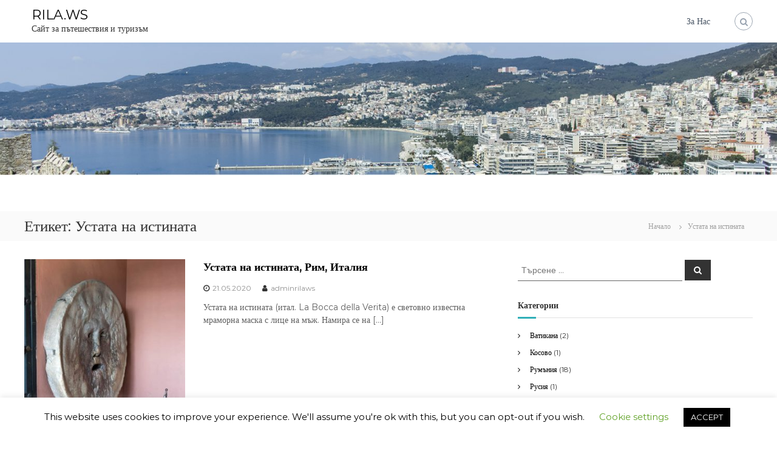

--- FILE ---
content_type: text/html; charset=UTF-8
request_url: https://rila.ws/tag/%D1%83%D1%81%D1%82%D0%B0%D1%82%D0%B0-%D0%BD%D0%B0-%D0%B8%D1%81%D1%82%D0%B8%D0%BD%D0%B0%D1%82%D0%B0/
body_size: 13940
content:
<!DOCTYPE html>
<html lang="bg-BG" xmlns:fb="https://www.facebook.com/2008/fbml" xmlns:addthis="https://www.addthis.com/help/api-spec" >
<head>
<meta charset="UTF-8">
<meta name="viewport" content="width=device-width, initial-scale=1">
<link rel="profile" href="https://gmpg.org/xfn/11">

<meta name='robots' content='index, follow, max-image-preview:large, max-snippet:-1, max-video-preview:-1' />

	<!-- This site is optimized with the Yoast SEO plugin v19.1 - https://yoast.com/wordpress/plugins/seo/ -->
	<title>Устата на истината Архиви - RILA.WS</title>
	<link rel="canonical" href="https://rila.ws/tag/устата-на-истината/" />
	<meta property="og:locale" content="bg_BG" />
	<meta property="og:type" content="article" />
	<meta property="og:title" content="Устата на истината Архиви - RILA.WS" />
	<meta property="og:url" content="https://rila.ws/tag/устата-на-истината/" />
	<meta property="og:site_name" content="RILA.WS" />
	<meta name="twitter:card" content="summary_large_image" />
	<script type="application/ld+json" class="yoast-schema-graph">{"@context":"https://schema.org","@graph":[{"@type":"WebSite","@id":"https://rila.ws/#website","url":"https://rila.ws/","name":"RILA.WS","description":"Сайт за пътешествия и туризъм","potentialAction":[{"@type":"SearchAction","target":{"@type":"EntryPoint","urlTemplate":"https://rila.ws/?s={search_term_string}"},"query-input":"required name=search_term_string"}],"inLanguage":"bg-BG"},{"@type":"CollectionPage","@id":"https://rila.ws/tag/%d1%83%d1%81%d1%82%d0%b0%d1%82%d0%b0-%d0%bd%d0%b0-%d0%b8%d1%81%d1%82%d0%b8%d0%bd%d0%b0%d1%82%d0%b0/#webpage","url":"https://rila.ws/tag/%d1%83%d1%81%d1%82%d0%b0%d1%82%d0%b0-%d0%bd%d0%b0-%d0%b8%d1%81%d1%82%d0%b8%d0%bd%d0%b0%d1%82%d0%b0/","name":"Устата на истината Архиви - RILA.WS","isPartOf":{"@id":"https://rila.ws/#website"},"breadcrumb":{"@id":"https://rila.ws/tag/%d1%83%d1%81%d1%82%d0%b0%d1%82%d0%b0-%d0%bd%d0%b0-%d0%b8%d1%81%d1%82%d0%b8%d0%bd%d0%b0%d1%82%d0%b0/#breadcrumb"},"inLanguage":"bg-BG","potentialAction":[{"@type":"ReadAction","target":["https://rila.ws/tag/%d1%83%d1%81%d1%82%d0%b0%d1%82%d0%b0-%d0%bd%d0%b0-%d0%b8%d1%81%d1%82%d0%b8%d0%bd%d0%b0%d1%82%d0%b0/"]}]},{"@type":"BreadcrumbList","@id":"https://rila.ws/tag/%d1%83%d1%81%d1%82%d0%b0%d1%82%d0%b0-%d0%bd%d0%b0-%d0%b8%d1%81%d1%82%d0%b8%d0%bd%d0%b0%d1%82%d0%b0/#breadcrumb","itemListElement":[{"@type":"ListItem","position":1,"name":"Начало","item":"https://rila.ws/"},{"@type":"ListItem","position":2,"name":"Устата на истината"}]}]}</script>
	<!-- / Yoast SEO plugin. -->


<link rel='dns-prefetch' href='//s7.addthis.com' />
<link rel='dns-prefetch' href='//www.googletagmanager.com' />
<link rel='dns-prefetch' href='//s.w.org' />
<link rel='dns-prefetch' href='//pagead2.googlesyndication.com' />
<link href='https://fonts.gstatic.com' crossorigin rel='preconnect' />
<link rel="alternate" type="application/rss+xml" title="RILA.WS &raquo; Поток" href="https://rila.ws/feed/" />
<link rel="alternate" type="application/rss+xml" title="RILA.WS &raquo; поток за етикета Устата на истината " href="https://rila.ws/tag/%d1%83%d1%81%d1%82%d0%b0%d1%82%d0%b0-%d0%bd%d0%b0-%d0%b8%d1%81%d1%82%d0%b8%d0%bd%d0%b0%d1%82%d0%b0/feed/" />
<script type="text/javascript">
window._wpemojiSettings = {"baseUrl":"https:\/\/s.w.org\/images\/core\/emoji\/14.0.0\/72x72\/","ext":".png","svgUrl":"https:\/\/s.w.org\/images\/core\/emoji\/14.0.0\/svg\/","svgExt":".svg","source":{"concatemoji":"https:\/\/rila.ws\/wp-includes\/js\/wp-emoji-release.min.js?ver=6.0.11"}};
/*! This file is auto-generated */
!function(e,a,t){var n,r,o,i=a.createElement("canvas"),p=i.getContext&&i.getContext("2d");function s(e,t){var a=String.fromCharCode,e=(p.clearRect(0,0,i.width,i.height),p.fillText(a.apply(this,e),0,0),i.toDataURL());return p.clearRect(0,0,i.width,i.height),p.fillText(a.apply(this,t),0,0),e===i.toDataURL()}function c(e){var t=a.createElement("script");t.src=e,t.defer=t.type="text/javascript",a.getElementsByTagName("head")[0].appendChild(t)}for(o=Array("flag","emoji"),t.supports={everything:!0,everythingExceptFlag:!0},r=0;r<o.length;r++)t.supports[o[r]]=function(e){if(!p||!p.fillText)return!1;switch(p.textBaseline="top",p.font="600 32px Arial",e){case"flag":return s([127987,65039,8205,9895,65039],[127987,65039,8203,9895,65039])?!1:!s([55356,56826,55356,56819],[55356,56826,8203,55356,56819])&&!s([55356,57332,56128,56423,56128,56418,56128,56421,56128,56430,56128,56423,56128,56447],[55356,57332,8203,56128,56423,8203,56128,56418,8203,56128,56421,8203,56128,56430,8203,56128,56423,8203,56128,56447]);case"emoji":return!s([129777,127995,8205,129778,127999],[129777,127995,8203,129778,127999])}return!1}(o[r]),t.supports.everything=t.supports.everything&&t.supports[o[r]],"flag"!==o[r]&&(t.supports.everythingExceptFlag=t.supports.everythingExceptFlag&&t.supports[o[r]]);t.supports.everythingExceptFlag=t.supports.everythingExceptFlag&&!t.supports.flag,t.DOMReady=!1,t.readyCallback=function(){t.DOMReady=!0},t.supports.everything||(n=function(){t.readyCallback()},a.addEventListener?(a.addEventListener("DOMContentLoaded",n,!1),e.addEventListener("load",n,!1)):(e.attachEvent("onload",n),a.attachEvent("onreadystatechange",function(){"complete"===a.readyState&&t.readyCallback()})),(e=t.source||{}).concatemoji?c(e.concatemoji):e.wpemoji&&e.twemoji&&(c(e.twemoji),c(e.wpemoji)))}(window,document,window._wpemojiSettings);
</script>
<style type="text/css">
img.wp-smiley,
img.emoji {
	display: inline !important;
	border: none !important;
	box-shadow: none !important;
	height: 1em !important;
	width: 1em !important;
	margin: 0 0.07em !important;
	vertical-align: -0.1em !important;
	background: none !important;
	padding: 0 !important;
}
</style>
	<link rel='stylesheet' id='wp-block-library-css'  href='https://rila.ws/wp-includes/css/dist/block-library/style.min.css?ver=6.0.11' type='text/css' media='all' />
<style id='wp-block-library-theme-inline-css' type='text/css'>
.wp-block-audio figcaption{color:#555;font-size:13px;text-align:center}.is-dark-theme .wp-block-audio figcaption{color:hsla(0,0%,100%,.65)}.wp-block-code{border:1px solid #ccc;border-radius:4px;font-family:Menlo,Consolas,monaco,monospace;padding:.8em 1em}.wp-block-embed figcaption{color:#555;font-size:13px;text-align:center}.is-dark-theme .wp-block-embed figcaption{color:hsla(0,0%,100%,.65)}.blocks-gallery-caption{color:#555;font-size:13px;text-align:center}.is-dark-theme .blocks-gallery-caption{color:hsla(0,0%,100%,.65)}.wp-block-image figcaption{color:#555;font-size:13px;text-align:center}.is-dark-theme .wp-block-image figcaption{color:hsla(0,0%,100%,.65)}.wp-block-pullquote{border-top:4px solid;border-bottom:4px solid;margin-bottom:1.75em;color:currentColor}.wp-block-pullquote__citation,.wp-block-pullquote cite,.wp-block-pullquote footer{color:currentColor;text-transform:uppercase;font-size:.8125em;font-style:normal}.wp-block-quote{border-left:.25em solid;margin:0 0 1.75em;padding-left:1em}.wp-block-quote cite,.wp-block-quote footer{color:currentColor;font-size:.8125em;position:relative;font-style:normal}.wp-block-quote.has-text-align-right{border-left:none;border-right:.25em solid;padding-left:0;padding-right:1em}.wp-block-quote.has-text-align-center{border:none;padding-left:0}.wp-block-quote.is-large,.wp-block-quote.is-style-large,.wp-block-quote.is-style-plain{border:none}.wp-block-search .wp-block-search__label{font-weight:700}:where(.wp-block-group.has-background){padding:1.25em 2.375em}.wp-block-separator.has-css-opacity{opacity:.4}.wp-block-separator{border:none;border-bottom:2px solid;margin-left:auto;margin-right:auto}.wp-block-separator.has-alpha-channel-opacity{opacity:1}.wp-block-separator:not(.is-style-wide):not(.is-style-dots){width:100px}.wp-block-separator.has-background:not(.is-style-dots){border-bottom:none;height:1px}.wp-block-separator.has-background:not(.is-style-wide):not(.is-style-dots){height:2px}.wp-block-table thead{border-bottom:3px solid}.wp-block-table tfoot{border-top:3px solid}.wp-block-table td,.wp-block-table th{padding:.5em;border:1px solid;word-break:normal}.wp-block-table figcaption{color:#555;font-size:13px;text-align:center}.is-dark-theme .wp-block-table figcaption{color:hsla(0,0%,100%,.65)}.wp-block-video figcaption{color:#555;font-size:13px;text-align:center}.is-dark-theme .wp-block-video figcaption{color:hsla(0,0%,100%,.65)}.wp-block-template-part.has-background{padding:1.25em 2.375em;margin-top:0;margin-bottom:0}
</style>
<style id='global-styles-inline-css' type='text/css'>
body{--wp--preset--color--black: #000000;--wp--preset--color--cyan-bluish-gray: #abb8c3;--wp--preset--color--white: #ffffff;--wp--preset--color--pale-pink: #f78da7;--wp--preset--color--vivid-red: #cf2e2e;--wp--preset--color--luminous-vivid-orange: #ff6900;--wp--preset--color--luminous-vivid-amber: #fcb900;--wp--preset--color--light-green-cyan: #7bdcb5;--wp--preset--color--vivid-green-cyan: #00d084;--wp--preset--color--pale-cyan-blue: #8ed1fc;--wp--preset--color--vivid-cyan-blue: #0693e3;--wp--preset--color--vivid-purple: #9b51e0;--wp--preset--gradient--vivid-cyan-blue-to-vivid-purple: linear-gradient(135deg,rgba(6,147,227,1) 0%,rgb(155,81,224) 100%);--wp--preset--gradient--light-green-cyan-to-vivid-green-cyan: linear-gradient(135deg,rgb(122,220,180) 0%,rgb(0,208,130) 100%);--wp--preset--gradient--luminous-vivid-amber-to-luminous-vivid-orange: linear-gradient(135deg,rgba(252,185,0,1) 0%,rgba(255,105,0,1) 100%);--wp--preset--gradient--luminous-vivid-orange-to-vivid-red: linear-gradient(135deg,rgba(255,105,0,1) 0%,rgb(207,46,46) 100%);--wp--preset--gradient--very-light-gray-to-cyan-bluish-gray: linear-gradient(135deg,rgb(238,238,238) 0%,rgb(169,184,195) 100%);--wp--preset--gradient--cool-to-warm-spectrum: linear-gradient(135deg,rgb(74,234,220) 0%,rgb(151,120,209) 20%,rgb(207,42,186) 40%,rgb(238,44,130) 60%,rgb(251,105,98) 80%,rgb(254,248,76) 100%);--wp--preset--gradient--blush-light-purple: linear-gradient(135deg,rgb(255,206,236) 0%,rgb(152,150,240) 100%);--wp--preset--gradient--blush-bordeaux: linear-gradient(135deg,rgb(254,205,165) 0%,rgb(254,45,45) 50%,rgb(107,0,62) 100%);--wp--preset--gradient--luminous-dusk: linear-gradient(135deg,rgb(255,203,112) 0%,rgb(199,81,192) 50%,rgb(65,88,208) 100%);--wp--preset--gradient--pale-ocean: linear-gradient(135deg,rgb(255,245,203) 0%,rgb(182,227,212) 50%,rgb(51,167,181) 100%);--wp--preset--gradient--electric-grass: linear-gradient(135deg,rgb(202,248,128) 0%,rgb(113,206,126) 100%);--wp--preset--gradient--midnight: linear-gradient(135deg,rgb(2,3,129) 0%,rgb(40,116,252) 100%);--wp--preset--duotone--dark-grayscale: url('#wp-duotone-dark-grayscale');--wp--preset--duotone--grayscale: url('#wp-duotone-grayscale');--wp--preset--duotone--purple-yellow: url('#wp-duotone-purple-yellow');--wp--preset--duotone--blue-red: url('#wp-duotone-blue-red');--wp--preset--duotone--midnight: url('#wp-duotone-midnight');--wp--preset--duotone--magenta-yellow: url('#wp-duotone-magenta-yellow');--wp--preset--duotone--purple-green: url('#wp-duotone-purple-green');--wp--preset--duotone--blue-orange: url('#wp-duotone-blue-orange');--wp--preset--font-size--small: 13px;--wp--preset--font-size--medium: 20px;--wp--preset--font-size--large: 36px;--wp--preset--font-size--x-large: 42px;}.has-black-color{color: var(--wp--preset--color--black) !important;}.has-cyan-bluish-gray-color{color: var(--wp--preset--color--cyan-bluish-gray) !important;}.has-white-color{color: var(--wp--preset--color--white) !important;}.has-pale-pink-color{color: var(--wp--preset--color--pale-pink) !important;}.has-vivid-red-color{color: var(--wp--preset--color--vivid-red) !important;}.has-luminous-vivid-orange-color{color: var(--wp--preset--color--luminous-vivid-orange) !important;}.has-luminous-vivid-amber-color{color: var(--wp--preset--color--luminous-vivid-amber) !important;}.has-light-green-cyan-color{color: var(--wp--preset--color--light-green-cyan) !important;}.has-vivid-green-cyan-color{color: var(--wp--preset--color--vivid-green-cyan) !important;}.has-pale-cyan-blue-color{color: var(--wp--preset--color--pale-cyan-blue) !important;}.has-vivid-cyan-blue-color{color: var(--wp--preset--color--vivid-cyan-blue) !important;}.has-vivid-purple-color{color: var(--wp--preset--color--vivid-purple) !important;}.has-black-background-color{background-color: var(--wp--preset--color--black) !important;}.has-cyan-bluish-gray-background-color{background-color: var(--wp--preset--color--cyan-bluish-gray) !important;}.has-white-background-color{background-color: var(--wp--preset--color--white) !important;}.has-pale-pink-background-color{background-color: var(--wp--preset--color--pale-pink) !important;}.has-vivid-red-background-color{background-color: var(--wp--preset--color--vivid-red) !important;}.has-luminous-vivid-orange-background-color{background-color: var(--wp--preset--color--luminous-vivid-orange) !important;}.has-luminous-vivid-amber-background-color{background-color: var(--wp--preset--color--luminous-vivid-amber) !important;}.has-light-green-cyan-background-color{background-color: var(--wp--preset--color--light-green-cyan) !important;}.has-vivid-green-cyan-background-color{background-color: var(--wp--preset--color--vivid-green-cyan) !important;}.has-pale-cyan-blue-background-color{background-color: var(--wp--preset--color--pale-cyan-blue) !important;}.has-vivid-cyan-blue-background-color{background-color: var(--wp--preset--color--vivid-cyan-blue) !important;}.has-vivid-purple-background-color{background-color: var(--wp--preset--color--vivid-purple) !important;}.has-black-border-color{border-color: var(--wp--preset--color--black) !important;}.has-cyan-bluish-gray-border-color{border-color: var(--wp--preset--color--cyan-bluish-gray) !important;}.has-white-border-color{border-color: var(--wp--preset--color--white) !important;}.has-pale-pink-border-color{border-color: var(--wp--preset--color--pale-pink) !important;}.has-vivid-red-border-color{border-color: var(--wp--preset--color--vivid-red) !important;}.has-luminous-vivid-orange-border-color{border-color: var(--wp--preset--color--luminous-vivid-orange) !important;}.has-luminous-vivid-amber-border-color{border-color: var(--wp--preset--color--luminous-vivid-amber) !important;}.has-light-green-cyan-border-color{border-color: var(--wp--preset--color--light-green-cyan) !important;}.has-vivid-green-cyan-border-color{border-color: var(--wp--preset--color--vivid-green-cyan) !important;}.has-pale-cyan-blue-border-color{border-color: var(--wp--preset--color--pale-cyan-blue) !important;}.has-vivid-cyan-blue-border-color{border-color: var(--wp--preset--color--vivid-cyan-blue) !important;}.has-vivid-purple-border-color{border-color: var(--wp--preset--color--vivid-purple) !important;}.has-vivid-cyan-blue-to-vivid-purple-gradient-background{background: var(--wp--preset--gradient--vivid-cyan-blue-to-vivid-purple) !important;}.has-light-green-cyan-to-vivid-green-cyan-gradient-background{background: var(--wp--preset--gradient--light-green-cyan-to-vivid-green-cyan) !important;}.has-luminous-vivid-amber-to-luminous-vivid-orange-gradient-background{background: var(--wp--preset--gradient--luminous-vivid-amber-to-luminous-vivid-orange) !important;}.has-luminous-vivid-orange-to-vivid-red-gradient-background{background: var(--wp--preset--gradient--luminous-vivid-orange-to-vivid-red) !important;}.has-very-light-gray-to-cyan-bluish-gray-gradient-background{background: var(--wp--preset--gradient--very-light-gray-to-cyan-bluish-gray) !important;}.has-cool-to-warm-spectrum-gradient-background{background: var(--wp--preset--gradient--cool-to-warm-spectrum) !important;}.has-blush-light-purple-gradient-background{background: var(--wp--preset--gradient--blush-light-purple) !important;}.has-blush-bordeaux-gradient-background{background: var(--wp--preset--gradient--blush-bordeaux) !important;}.has-luminous-dusk-gradient-background{background: var(--wp--preset--gradient--luminous-dusk) !important;}.has-pale-ocean-gradient-background{background: var(--wp--preset--gradient--pale-ocean) !important;}.has-electric-grass-gradient-background{background: var(--wp--preset--gradient--electric-grass) !important;}.has-midnight-gradient-background{background: var(--wp--preset--gradient--midnight) !important;}.has-small-font-size{font-size: var(--wp--preset--font-size--small) !important;}.has-medium-font-size{font-size: var(--wp--preset--font-size--medium) !important;}.has-large-font-size{font-size: var(--wp--preset--font-size--large) !important;}.has-x-large-font-size{font-size: var(--wp--preset--font-size--x-large) !important;}
</style>
<link rel='stylesheet' id='cookie-law-info-css'  href='https://rila.ws/wp-content/plugins/cookie-law-info/public/css/cookie-law-info-public.css?ver=2.1.2' type='text/css' media='all' />
<link rel='stylesheet' id='cookie-law-info-gdpr-css'  href='https://rila.ws/wp-content/plugins/cookie-law-info/public/css/cookie-law-info-gdpr.css?ver=2.1.2' type='text/css' media='all' />
<link rel='stylesheet' id='easy-panorama-css'  href='https://rila.ws/wp-content/plugins/easy-panorama/public/css/paver.min.css?ver=1.1.4' type='text/css' media='all' />
<link rel='stylesheet' id='thumbs_rating_styles-css'  href='https://rila.ws/wp-content/plugins/link-library/upvote-downvote/css/style.css?ver=1.0.0' type='text/css' media='all' />
<link rel='stylesheet' id='wpm-main-css'  href='//rila.ws/wp-content/plugins/wp-multilang/assets/styles/main.min.css?ver=2.4.1' type='text/css' media='all' />
<link rel='stylesheet' id='font-awesome-css'  href='https://rila.ws/wp-content/themes/flash/css/font-awesome.min.css?ver=6.0.11' type='text/css' media='' />
<link rel='stylesheet' id='flash-style-css'  href='https://rila.ws/wp-content/themes/flash/style.css?ver=6.0.11' type='text/css' media='all' />
<link rel='stylesheet' id='responsive-css'  href='https://rila.ws/wp-content/themes/flash/css/responsive.min.css?ver=6.0.11' type='text/css' media='' />
<link rel='stylesheet' id='fancybox-css'  href='https://rila.ws/wp-content/plugins/easy-fancybox/css/jquery.fancybox.min.css?ver=1.3.24' type='text/css' media='screen' />
<link rel='stylesheet' id='addthis_all_pages-css'  href='https://rila.ws/wp-content/plugins/addthis/frontend/build/addthis_wordpress_public.min.css?ver=6.0.11' type='text/css' media='all' />
<script type='text/javascript' src='https://rila.ws/wp-includes/js/jquery/jquery.min.js?ver=3.6.0' id='jquery-core-js'></script>
<script type='text/javascript' src='https://rila.ws/wp-includes/js/jquery/jquery-migrate.min.js?ver=3.3.2' id='jquery-migrate-js'></script>
<script type='text/javascript' id='cookie-law-info-js-extra'>
/* <![CDATA[ */
var Cli_Data = {"nn_cookie_ids":[],"cookielist":[],"non_necessary_cookies":[],"ccpaEnabled":"","ccpaRegionBased":"","ccpaBarEnabled":"","strictlyEnabled":["necessary","obligatoire"],"ccpaType":"gdpr","js_blocking":"","custom_integration":"","triggerDomRefresh":"","secure_cookies":""};
var cli_cookiebar_settings = {"animate_speed_hide":"500","animate_speed_show":"500","background":"#FFF","border":"#b1a6a6c2","border_on":"","button_1_button_colour":"#000","button_1_button_hover":"#000000","button_1_link_colour":"#fff","button_1_as_button":"1","button_1_new_win":"","button_2_button_colour":"#333","button_2_button_hover":"#292929","button_2_link_colour":"#444","button_2_as_button":"","button_2_hidebar":"","button_3_button_colour":"#000","button_3_button_hover":"#000000","button_3_link_colour":"#fff","button_3_as_button":"1","button_3_new_win":"","button_4_button_colour":"#000","button_4_button_hover":"#000000","button_4_link_colour":"#62a329","button_4_as_button":"","button_7_button_colour":"#61a229","button_7_button_hover":"#4e8221","button_7_link_colour":"#fff","button_7_as_button":"1","button_7_new_win":"","font_family":"inherit","header_fix":"","notify_animate_hide":"1","notify_animate_show":"","notify_div_id":"#cookie-law-info-bar","notify_position_horizontal":"right","notify_position_vertical":"bottom","scroll_close":"","scroll_close_reload":"","accept_close_reload":"","reject_close_reload":"","showagain_tab":"1","showagain_background":"#fff","showagain_border":"#000","showagain_div_id":"#cookie-law-info-again","showagain_x_position":"100px","text":"#000","show_once_yn":"","show_once":"10000","logging_on":"","as_popup":"","popup_overlay":"1","bar_heading_text":"","cookie_bar_as":"banner","popup_showagain_position":"bottom-right","widget_position":"left"};
var log_object = {"ajax_url":"https:\/\/rila.ws\/wp-admin\/admin-ajax.php"};
/* ]]> */
</script>
<script type='text/javascript' src='https://rila.ws/wp-content/plugins/cookie-law-info/public/js/cookie-law-info-public.js?ver=2.1.2' id='cookie-law-info-js'></script>
<script type='text/javascript' id='thumbs_rating_scripts-js-extra'>
/* <![CDATA[ */
var thumbs_rating_ajax = {"ajax_url":"https:\/\/rila.ws\/wp-admin\/admin-ajax.php","nonce":"56ff4b4e52"};
/* ]]> */
</script>
<script type='text/javascript' src='https://rila.ws/wp-content/plugins/link-library/upvote-downvote/js/general.js?ver=4.0.1' id='thumbs_rating_scripts-js'></script>

<!-- Google Analytics snippet added by Site Kit -->
<script type='text/javascript' src='https://www.googletagmanager.com/gtag/js?id=UA-152824787-1' id='google_gtagjs-js' async></script>
<script type='text/javascript' id='google_gtagjs-js-after'>
window.dataLayer = window.dataLayer || [];function gtag(){dataLayer.push(arguments);}
gtag('set', 'linker', {"domains":["rila.ws"]} );
gtag("js", new Date());
gtag("set", "developer_id.dZTNiMT", true);
gtag("config", "UA-152824787-1", {"anonymize_ip":true});
</script>

<!-- End Google Analytics snippet added by Site Kit -->
<link rel="https://api.w.org/" href="https://rila.ws/wp-json/" /><link rel="alternate" type="application/json" href="https://rila.ws/wp-json/wp/v2/tags/2709" /><link rel="EditURI" type="application/rsd+xml" title="RSD" href="https://rila.ws/xmlrpc.php?rsd" />
<link rel="wlwmanifest" type="application/wlwmanifest+xml" href="https://rila.ws/wp-includes/wlwmanifest.xml" /> 
<meta name="generator" content="WordPress 6.0.11" />
<meta name="generator" content="Site Kit by Google 1.75.0" /><link rel="alternate" hreflang="en-us" href="https://rila.ws/en/tag/%D1%83%D1%81%D1%82%D0%B0%D1%82%D0%B0-%D0%BD%D0%B0-%D0%B8%D1%81%D1%82%D0%B8%D0%BD%D0%B0%D1%82%D0%B0/"/>
<link rel="alternate" hreflang="x-default" href="https://rila.ws/tag/%D1%83%D1%81%D1%82%D0%B0%D1%82%D0%B0-%D0%BD%D0%B0-%D0%B8%D1%81%D1%82%D0%B8%D0%BD%D0%B0%D1%82%D0%B0/"/>
<link rel="alternate" hreflang="bg-bg" href="https://rila.ws/tag/%D1%83%D1%81%D1%82%D0%B0%D1%82%D0%B0-%D0%BD%D0%B0-%D0%B8%D1%81%D1%82%D0%B8%D0%BD%D0%B0%D1%82%D0%B0/"/>

<!-- Google AdSense snippet added by Site Kit -->
<meta name="google-adsense-platform-account" content="ca-host-pub-2644536267352236">
<meta name="google-adsense-platform-domain" content="sitekit.withgoogle.com">
<!-- End Google AdSense snippet added by Site Kit -->

<!-- Google AdSense snippet added by Site Kit -->
<script async="async" src="https://pagead2.googlesyndication.com/pagead/js/adsbygoogle.js?client=ca-pub-1504553878782057" crossorigin="anonymous" type="text/javascript"></script>

<!-- End Google AdSense snippet added by Site Kit -->
<link rel="icon" href="https://rila.ws/wp-content/uploads/2018/07/cropped-023703_DSC143657-Spain-Madrid-Royal-Palace-Almudena-Cathedral-32x32.jpg" sizes="32x32" />
<link rel="icon" href="https://rila.ws/wp-content/uploads/2018/07/cropped-023703_DSC143657-Spain-Madrid-Royal-Palace-Almudena-Cathedral-192x192.jpg" sizes="192x192" />
<link rel="apple-touch-icon" href="https://rila.ws/wp-content/uploads/2018/07/cropped-023703_DSC143657-Spain-Madrid-Royal-Palace-Almudena-Cathedral-180x180.jpg" />
<meta name="msapplication-TileImage" content="https://rila.ws/wp-content/uploads/2018/07/cropped-023703_DSC143657-Spain-Madrid-Royal-Palace-Almudena-Cathedral-270x270.jpg" />
<style id="kirki-inline-styles">body{font-family:Montserrat;font-weight:400;}/* cyrillic-ext */
@font-face {
  font-family: 'Montserrat';
  font-style: normal;
  font-weight: 400;
  font-display: swap;
  src: url(https://rila.ws/wp-content/fonts/montserrat/font) format('woff');
  unicode-range: U+0460-052F, U+1C80-1C8A, U+20B4, U+2DE0-2DFF, U+A640-A69F, U+FE2E-FE2F;
}
/* cyrillic */
@font-face {
  font-family: 'Montserrat';
  font-style: normal;
  font-weight: 400;
  font-display: swap;
  src: url(https://rila.ws/wp-content/fonts/montserrat/font) format('woff');
  unicode-range: U+0301, U+0400-045F, U+0490-0491, U+04B0-04B1, U+2116;
}
/* vietnamese */
@font-face {
  font-family: 'Montserrat';
  font-style: normal;
  font-weight: 400;
  font-display: swap;
  src: url(https://rila.ws/wp-content/fonts/montserrat/font) format('woff');
  unicode-range: U+0102-0103, U+0110-0111, U+0128-0129, U+0168-0169, U+01A0-01A1, U+01AF-01B0, U+0300-0301, U+0303-0304, U+0308-0309, U+0323, U+0329, U+1EA0-1EF9, U+20AB;
}
/* latin-ext */
@font-face {
  font-family: 'Montserrat';
  font-style: normal;
  font-weight: 400;
  font-display: swap;
  src: url(https://rila.ws/wp-content/fonts/montserrat/font) format('woff');
  unicode-range: U+0100-02BA, U+02BD-02C5, U+02C7-02CC, U+02CE-02D7, U+02DD-02FF, U+0304, U+0308, U+0329, U+1D00-1DBF, U+1E00-1E9F, U+1EF2-1EFF, U+2020, U+20A0-20AB, U+20AD-20C0, U+2113, U+2C60-2C7F, U+A720-A7FF;
}
/* latin */
@font-face {
  font-family: 'Montserrat';
  font-style: normal;
  font-weight: 400;
  font-display: swap;
  src: url(https://rila.ws/wp-content/fonts/montserrat/font) format('woff');
  unicode-range: U+0000-00FF, U+0131, U+0152-0153, U+02BB-02BC, U+02C6, U+02DA, U+02DC, U+0304, U+0308, U+0329, U+2000-206F, U+20AC, U+2122, U+2191, U+2193, U+2212, U+2215, U+FEFF, U+FFFD;
}</style></head>

<body class="archive tag tag-2709 wp-embed-responsive language-bg hfeed left-logo-right-menu right-sidebar classic-layout">

<svg xmlns="http://www.w3.org/2000/svg" viewBox="0 0 0 0" width="0" height="0" focusable="false" role="none" style="visibility: hidden; position: absolute; left: -9999px; overflow: hidden;" ><defs><filter id="wp-duotone-dark-grayscale"><feColorMatrix color-interpolation-filters="sRGB" type="matrix" values=" .299 .587 .114 0 0 .299 .587 .114 0 0 .299 .587 .114 0 0 .299 .587 .114 0 0 " /><feComponentTransfer color-interpolation-filters="sRGB" ><feFuncR type="table" tableValues="0 0.49803921568627" /><feFuncG type="table" tableValues="0 0.49803921568627" /><feFuncB type="table" tableValues="0 0.49803921568627" /><feFuncA type="table" tableValues="1 1" /></feComponentTransfer><feComposite in2="SourceGraphic" operator="in" /></filter></defs></svg><svg xmlns="http://www.w3.org/2000/svg" viewBox="0 0 0 0" width="0" height="0" focusable="false" role="none" style="visibility: hidden; position: absolute; left: -9999px; overflow: hidden;" ><defs><filter id="wp-duotone-grayscale"><feColorMatrix color-interpolation-filters="sRGB" type="matrix" values=" .299 .587 .114 0 0 .299 .587 .114 0 0 .299 .587 .114 0 0 .299 .587 .114 0 0 " /><feComponentTransfer color-interpolation-filters="sRGB" ><feFuncR type="table" tableValues="0 1" /><feFuncG type="table" tableValues="0 1" /><feFuncB type="table" tableValues="0 1" /><feFuncA type="table" tableValues="1 1" /></feComponentTransfer><feComposite in2="SourceGraphic" operator="in" /></filter></defs></svg><svg xmlns="http://www.w3.org/2000/svg" viewBox="0 0 0 0" width="0" height="0" focusable="false" role="none" style="visibility: hidden; position: absolute; left: -9999px; overflow: hidden;" ><defs><filter id="wp-duotone-purple-yellow"><feColorMatrix color-interpolation-filters="sRGB" type="matrix" values=" .299 .587 .114 0 0 .299 .587 .114 0 0 .299 .587 .114 0 0 .299 .587 .114 0 0 " /><feComponentTransfer color-interpolation-filters="sRGB" ><feFuncR type="table" tableValues="0.54901960784314 0.98823529411765" /><feFuncG type="table" tableValues="0 1" /><feFuncB type="table" tableValues="0.71764705882353 0.25490196078431" /><feFuncA type="table" tableValues="1 1" /></feComponentTransfer><feComposite in2="SourceGraphic" operator="in" /></filter></defs></svg><svg xmlns="http://www.w3.org/2000/svg" viewBox="0 0 0 0" width="0" height="0" focusable="false" role="none" style="visibility: hidden; position: absolute; left: -9999px; overflow: hidden;" ><defs><filter id="wp-duotone-blue-red"><feColorMatrix color-interpolation-filters="sRGB" type="matrix" values=" .299 .587 .114 0 0 .299 .587 .114 0 0 .299 .587 .114 0 0 .299 .587 .114 0 0 " /><feComponentTransfer color-interpolation-filters="sRGB" ><feFuncR type="table" tableValues="0 1" /><feFuncG type="table" tableValues="0 0.27843137254902" /><feFuncB type="table" tableValues="0.5921568627451 0.27843137254902" /><feFuncA type="table" tableValues="1 1" /></feComponentTransfer><feComposite in2="SourceGraphic" operator="in" /></filter></defs></svg><svg xmlns="http://www.w3.org/2000/svg" viewBox="0 0 0 0" width="0" height="0" focusable="false" role="none" style="visibility: hidden; position: absolute; left: -9999px; overflow: hidden;" ><defs><filter id="wp-duotone-midnight"><feColorMatrix color-interpolation-filters="sRGB" type="matrix" values=" .299 .587 .114 0 0 .299 .587 .114 0 0 .299 .587 .114 0 0 .299 .587 .114 0 0 " /><feComponentTransfer color-interpolation-filters="sRGB" ><feFuncR type="table" tableValues="0 0" /><feFuncG type="table" tableValues="0 0.64705882352941" /><feFuncB type="table" tableValues="0 1" /><feFuncA type="table" tableValues="1 1" /></feComponentTransfer><feComposite in2="SourceGraphic" operator="in" /></filter></defs></svg><svg xmlns="http://www.w3.org/2000/svg" viewBox="0 0 0 0" width="0" height="0" focusable="false" role="none" style="visibility: hidden; position: absolute; left: -9999px; overflow: hidden;" ><defs><filter id="wp-duotone-magenta-yellow"><feColorMatrix color-interpolation-filters="sRGB" type="matrix" values=" .299 .587 .114 0 0 .299 .587 .114 0 0 .299 .587 .114 0 0 .299 .587 .114 0 0 " /><feComponentTransfer color-interpolation-filters="sRGB" ><feFuncR type="table" tableValues="0.78039215686275 1" /><feFuncG type="table" tableValues="0 0.94901960784314" /><feFuncB type="table" tableValues="0.35294117647059 0.47058823529412" /><feFuncA type="table" tableValues="1 1" /></feComponentTransfer><feComposite in2="SourceGraphic" operator="in" /></filter></defs></svg><svg xmlns="http://www.w3.org/2000/svg" viewBox="0 0 0 0" width="0" height="0" focusable="false" role="none" style="visibility: hidden; position: absolute; left: -9999px; overflow: hidden;" ><defs><filter id="wp-duotone-purple-green"><feColorMatrix color-interpolation-filters="sRGB" type="matrix" values=" .299 .587 .114 0 0 .299 .587 .114 0 0 .299 .587 .114 0 0 .299 .587 .114 0 0 " /><feComponentTransfer color-interpolation-filters="sRGB" ><feFuncR type="table" tableValues="0.65098039215686 0.40392156862745" /><feFuncG type="table" tableValues="0 1" /><feFuncB type="table" tableValues="0.44705882352941 0.4" /><feFuncA type="table" tableValues="1 1" /></feComponentTransfer><feComposite in2="SourceGraphic" operator="in" /></filter></defs></svg><svg xmlns="http://www.w3.org/2000/svg" viewBox="0 0 0 0" width="0" height="0" focusable="false" role="none" style="visibility: hidden; position: absolute; left: -9999px; overflow: hidden;" ><defs><filter id="wp-duotone-blue-orange"><feColorMatrix color-interpolation-filters="sRGB" type="matrix" values=" .299 .587 .114 0 0 .299 .587 .114 0 0 .299 .587 .114 0 0 .299 .587 .114 0 0 " /><feComponentTransfer color-interpolation-filters="sRGB" ><feFuncR type="table" tableValues="0.098039215686275 1" /><feFuncG type="table" tableValues="0 0.66274509803922" /><feFuncB type="table" tableValues="0.84705882352941 0.41960784313725" /><feFuncA type="table" tableValues="1 1" /></feComponentTransfer><feComposite in2="SourceGraphic" operator="in" /></filter></defs></svg>
<div id="preloader-background">
	<div id="spinners">
		<div id="preloader">
			<span></span>
			<span></span>
			<span></span>
			<span></span>
			<span></span>
		</div>
	</div>
</div>


<div id="page" class="site">
	<a class="skip-link screen-reader-text" href="#content">Към съдържанието</a>

	
	<header id="masthead" class="site-header" role="banner">
				<div class="header-top">
			<div class="tg-container">
				<div class="tg-column-wrapper clearfix">
					<div class="left-content">
											</div>
					<div class="right-content">
											</div>
				</div>
			</div>
		</div>
		
		<div class="header-bottom">
			<div class="tg-container">

				<div class="logo">
					
					<div class="logo-text site-branding">
													<p class="site-title"><a href="https://rila.ws/" rel="home">RILA.WS</a></p>
													<p class="site-description">Сайт за пътешествия и туризъм</p>
											</div>
				</div>
				<div class="site-navigation-wrapper">
					<nav id="site-navigation" class="main-navigation" role="navigation">
						<div class="menu-toggle">
							<i class="fa fa-bars"></i>
						</div>
						<div class="menu-%d0%b7%d0%b0%d0%b1%d0%b5%d0%bb%d0%b5%d0%b6%d0%b8%d1%82%d0%b5%d0%bb%d0%bd%d0%be%d1%81%d1%82%d0%b8-container"><ul id="primary-menu" class="menu"><li id="menu-item-48" class="menu-item menu-item-type-post_type menu-item-object-page menu-item-48"><a href="https://rila.ws/%d0%bf%d1%8a%d1%82%d0%b5%d1%88%d0%b5%d1%81%d1%82%d0%b2%d0%b8%d1%8f/">За Нас</a></li>
</ul></div>					</nav><!-- #site-navigation -->

					
									</div>

				<div class="header-action-container">
					
										<div class="search-wrap">
						<div class="search-icon">
							<i class="fa fa-search"></i>
						</div>
						<div class="search-box">
							
<form role="search" method="get" class="searchform" action="https://rila.ws/">
	<label>
		<span class="screen-reader-text">Търсене за:</span>
		<input type="search" class="search-field" placeholder="Търсене &hellip;" value="" name="s" />
	</label>
	<button type="submit" class="search-submit btn search-btn"><span class="screen-reader-text">Търсене</span><i class="fa fa-search"></i></button>
</form>
						</div>
					</div>
									</div>
			</div>
		</div>
	</header><!-- #masthead -->

	
	<div id="wp-custom-header" class="wp-custom-header"><img src="https://rila.ws/wp-content/uploads/2019/07/cropped-kavala-2.jpg" width="1500" height="326" alt="" srcset="https://rila.ws/wp-content/uploads/2019/07/cropped-kavala-2.jpg 1500w, https://rila.ws/wp-content/uploads/2019/07/cropped-kavala-2-300x65.jpg 300w, https://rila.ws/wp-content/uploads/2019/07/cropped-kavala-2-768x167.jpg 768w, https://rila.ws/wp-content/uploads/2019/07/cropped-kavala-2-1024x223.jpg 1024w" sizes="(max-width: 1500px) 100vw, 1500px" /></div>
		<nav id="flash-breadcrumbs" class="breadcrumb-trail breadcrumbs">
		<div class="tg-container">
			<h1 class="trail-title">Етикет: <span>Устата на истината</span></h1>			<ul class="trail-items"><li class="trail-item trail-begin"><a class="trail-home" href="https://rila.ws" title="Начало"><span>Начало</span></a></li><li class="trail-item"><span>Устата на истината</span></li></ul>		</div>
	</nav>
	
	
	<div id="content" class="site-content">
		<div class="tg-container">

	
	<div id="primary" class="content-area">
		<main id="main" class="site-main" role="main">

		
			
<article id="post-1906" class="post-1906 post type-post status-publish format-standard has-post-thumbnail hentry category-3 category-91 tag-2712 tag-2713 tag-756 tag-2711 tag-1373 tag-755 tag-2710 tag-502 tag-2709 tag-42 tag-85">

	
			<div class="entry-thumbnail">
		<img width="300" height="300" src="https://rila.ws/wp-content/uploads/2020/05/00311-Italy-Rome-La-Bocca-della-Verita-300x300.jpg" class="attachment-flash-square size-flash-square wp-post-image" alt="Устата на истината, Рим, Италия" srcset="https://rila.ws/wp-content/uploads/2020/05/00311-Italy-Rome-La-Bocca-della-Verita-300x300.jpg 300w, https://rila.ws/wp-content/uploads/2020/05/00311-Italy-Rome-La-Bocca-della-Verita-150x150.jpg 150w" sizes="(max-width: 300px) 100vw, 300px" />	</div>
	
	<div class="entry-content-block">
		<header class="entry-header">
			<h2 class="entry-title"><a href="https://rila.ws/%d1%83%d1%81%d1%82%d0%b0%d1%82%d0%b0-%d0%bd%d0%b0-%d0%b8%d1%81%d1%82%d0%b8%d0%bd%d0%b0%d1%82%d0%b0-%d1%80%d0%b8%d0%bc-%d0%b8%d1%82%d0%b0%d0%bb%d0%b8%d1%8f/" rel="bookmark">Устата на истината, Рим, Италия</a></h2>		</header><!-- .entry-header -->

				<div class="entry-meta">
			<span class="entry-date"><i class="fa fa-clock-o"></i><a href="https://rila.ws/%d1%83%d1%81%d1%82%d0%b0%d1%82%d0%b0-%d0%bd%d0%b0-%d0%b8%d1%81%d1%82%d0%b8%d0%bd%d0%b0%d1%82%d0%b0-%d1%80%d0%b8%d0%bc-%d0%b8%d1%82%d0%b0%d0%bb%d0%b8%d1%8f/" rel="bookmark"><time class="date published updated" datetime="2020-05-21T00:57:55+03:00">21.05.2020</time></a></span><span class="entry-author vcard author"> <i class="fa fa-user"></i><a class="url fn n" href="https://rila.ws/author/adminrilaws/">adminrilaws</a></span>		</div><!-- .entry-meta -->
		
		<div class="entry-content">
							<div class="at-above-post-arch-page addthis_tool" data-url="https://rila.ws/%d1%83%d1%81%d1%82%d0%b0%d1%82%d0%b0-%d0%bd%d0%b0-%d0%b8%d1%81%d1%82%d0%b8%d0%bd%d0%b0%d1%82%d0%b0-%d1%80%d0%b8%d0%bc-%d0%b8%d1%82%d0%b0%d0%bb%d0%b8%d1%8f/"></div>
<p>Устата на истината (итал. La Bocca della Verita) е световно известна мраморна маска с лице на мъж. Намира се на [&hellip;]<!-- AddThis Advanced Settings above via filter on get_the_excerpt --><!-- AddThis Advanced Settings below via filter on get_the_excerpt --><!-- AddThis Advanced Settings generic via filter on get_the_excerpt --><!-- AddThis Share Buttons above via filter on get_the_excerpt --><!-- AddThis Share Buttons below via filter on get_the_excerpt --></p>
<div class="at-below-post-arch-page addthis_tool" data-url="https://rila.ws/%d1%83%d1%81%d1%82%d0%b0%d1%82%d0%b0-%d0%bd%d0%b0-%d0%b8%d1%81%d1%82%d0%b8%d0%bd%d0%b0%d1%82%d0%b0-%d1%80%d0%b8%d0%bc-%d0%b8%d1%82%d0%b0%d0%bb%d0%b8%d1%8f/"></div>
<p><!-- AddThis Share Buttons generic via filter on get_the_excerpt --></p>
								</div><!-- .entry-content -->

		<footer class="entry-footer">
			<span class="cat-links"><i class="fa fa-folder-open"></i> <a href="https://rila.ws/category/%d0%b7%d0%b0%d0%b1%d0%b5%d0%bb%d0%b5%d0%b6%d0%b8%d1%82%d0%b5%d0%bb%d0%bd%d0%be%d1%81%d1%82%d0%b8/" rel="category tag">Забележителности</a>, <a href="https://rila.ws/category/%d0%b8%d1%82%d0%b0%d0%bb%d0%b8%d1%8f/" rel="category tag">Италия</a> </span><span class="tags-links"><i class="fa fa-tags"></i> <a href="https://rila.ws/tag/%d0%b4%d0%b5%d1%82%d0%b5%d0%ba%d1%82%d0%be%d1%80-%d0%bd%d0%b0-%d0%bb%d1%8a%d0%b6%d0%b0%d1%82%d0%b0/" rel="tag">детектор на лъжата</a>, <a href="https://rila.ws/tag/%d0%b4%d1%80%d0%b5%d0%b2%d0%b5%d0%bd-%d1%80%d0%b8%d0%bc/" rel="tag">древен Рим</a>, <a href="https://rila.ws/tag/%d0%ba%d0%b0%d1%82%d0%be%d0%bb%d0%b8%d1%87%d0%b5%d1%81%d0%ba%d0%b0/" rel="tag">Католическа</a>, <a href="https://rila.ws/tag/%d0%bf%d0%be%d1%80%d1%82%d0%b8%d0%ba/" rel="tag">портик</a>, <a href="https://rila.ws/tag/%d1%80%d0%b8%d0%bc/" rel="tag">Рим</a>, <a href="https://rila.ws/tag/%d1%80%d0%b8%d0%bc%d0%be%d0%ba%d0%b0%d1%82%d0%be%d0%bb%d0%b8%d1%87%d0%b5%d1%81%d0%ba%d0%b0/" rel="tag">Римокатолическа</a>, <a href="https://rila.ws/tag/%d1%81%d0%b0%d0%bd%d1%82%d0%b0-%d0%bc%d0%b0%d1%80%d0%b8%d1%8f-%d0%b8%d0%bd-%d0%ba%d0%be%d0%b7%d0%bc%d0%b5%d0%b4%d0%b8%d0%bd/" rel="tag">Санта Мария ин Козмедин</a>, <a href="https://rila.ws/tag/%d1%81%d1%82%d0%be%d0%bb%d0%b8%d1%86%d0%b0/" rel="tag">столица</a>, <a href="https://rila.ws/tag/%d1%83%d1%81%d1%82%d0%b0%d1%82%d0%b0-%d0%bd%d0%b0-%d0%b8%d1%81%d1%82%d0%b8%d0%bd%d0%b0%d1%82%d0%b0/" rel="tag">Устата на истината</a>, <a href="https://rila.ws/tag/%d0%b8%d1%82%d0%b0%d0%bb%d0%b8%d1%8f/" rel="tag">Италия</a>, <a href="https://rila.ws/tag/%d1%86%d1%8a%d1%80%d0%ba%d0%b2%d0%b0/" rel="tag">църква</a> </span>		</footer><!-- .entry-footer -->
	</div>

	
</article><!-- #post-## -->

		</main><!-- #main -->
	</div><!-- #primary -->

	
	<aside id="secondary" class="widget-area" role="complementary">

	
	<section id="search-2" class="widget widget_search">
<form role="search" method="get" class="searchform" action="https://rila.ws/">
	<label>
		<span class="screen-reader-text">Търсене за:</span>
		<input type="search" class="search-field" placeholder="Търсене &hellip;" value="" name="s" />
	</label>
	<button type="submit" class="search-submit btn search-btn"><span class="screen-reader-text">Търсене</span><i class="fa fa-search"></i></button>
</form>
</section><section id="categories-2" class="widget widget_categories"><h3 class="widget-title">Категории</h3>
			<ul>
					<li class="cat-item cat-item-3245"><a href="https://rila.ws/category/%d0%b2%d0%b0%d1%82%d0%b8%d0%ba%d0%b0%d0%bd%d0%b0/">Ватикана</a> (2)
</li>
	<li class="cat-item cat-item-522"><a href="https://rila.ws/category/%d0%ba%d0%be%d1%81%d0%be%d0%b2%d0%be/">Косово</a> (1)
</li>
	<li class="cat-item cat-item-4331"><a href="https://rila.ws/category/%d1%80%d1%83%d0%bc%d1%8a%d0%bd%d0%b8%d1%8f/">Румъния</a> (18)
</li>
	<li class="cat-item cat-item-822"><a href="https://rila.ws/category/%d1%80%d1%83%d1%81%d0%b8%d1%8f/">Русия</a> (1)
</li>
	<li class="cat-item cat-item-457"><a href="https://rila.ws/category/%d1%81%d0%b2%d0%b5%d1%82%d0%b0-%d0%b3%d0%be%d1%80%d0%b0-%d0%b0%d1%82%d0%be%d0%bd/">Света гора &#8211; Атон</a> (1)
</li>
	<li class="cat-item cat-item-314"><a href="https://rila.ws/category/%d1%84%d1%80%d0%b0%d0%bd%d1%86%d0%b8%d1%8f/">Франция</a> (1)
</li>
	<li class="cat-item cat-item-89"><a href="https://rila.ws/category/%d0%b0%d0%bd%d0%b3%d0%bb%d0%b8%d1%8f/">Англия</a> (14)
</li>
	<li class="cat-item cat-item-69"><a href="https://rila.ws/category/%d0%b1%d1%8a%d0%bb%d0%b3%d0%b0%d1%80%d0%b8%d1%8f/">България</a> (372)
</li>
	<li class="cat-item cat-item-79"><a href="https://rila.ws/category/%d0%b3%d1%8a%d1%80%d1%86%d0%b8%d1%8f/">Гърция</a> (166)
</li>
	<li class="cat-item cat-item-3"><a href="https://rila.ws/category/%d0%b7%d0%b0%d0%b1%d0%b5%d0%bb%d0%b5%d0%b6%d0%b8%d1%82%d0%b5%d0%bb%d0%bd%d0%be%d1%81%d1%82%d0%b8/">Забележителности</a> (757)
</li>
	<li class="cat-item cat-item-90"><a href="https://rila.ws/category/%d0%b8%d1%81%d0%bf%d0%b0%d0%bd%d0%b8%d1%8f/">Испания</a> (32)
</li>
	<li class="cat-item cat-item-91"><a href="https://rila.ws/category/%d0%b8%d1%82%d0%b0%d0%bb%d0%b8%d1%8f/">Италия</a> (38)
</li>
	<li class="cat-item cat-item-92"><a href="https://rila.ws/category/%d1%81%d0%b5%d0%b2%d0%b5%d1%80%d0%bd%d0%b0-%d0%bc%d0%b0%d0%ba%d0%b5%d0%b4%d0%be%d0%bd%d0%b8%d1%8f/">Северна Македония</a> (13)
</li>
	<li class="cat-item cat-item-87"><a href="https://rila.ws/category/%d1%81%d1%8a%d1%80%d0%b1%d0%b8%d1%8f/">Сърбия</a> (47)
</li>
	<li class="cat-item cat-item-86"><a href="https://rila.ws/category/%d1%82%d1%83%d1%80%d1%86%d0%b8%d1%8f/">Турция</a> (47)
</li>
	<li class="cat-item cat-item-88"><a href="https://rila.ws/category/%d1%88%d0%b2%d0%b5%d0%b9%d1%86%d0%b0%d1%80%d0%b8%d1%8f/">Швейцария</a> (12)
</li>
			</ul>

			</section>
		<section id="recent-posts-2" class="widget widget_recent_entries">
		<h3 class="widget-title">Последни публикации</h3>
		<ul>
											<li>
					<a href="https://rila.ws/%d0%bf%d0%b0%d1%80%d0%b0%d0%ba%d0%bb%d0%b8%d1%81-%d1%81%d0%b2%d0%b5%d1%82%d0%be-%d0%bf%d1%80%d0%b5%d0%be%d0%b1%d1%80%d0%b0%d0%b6%d0%b5%d0%bd%d0%b8%d0%b5-%d0%b2%d0%b8%d1%82%d0%be%d1%88%d0%b0/">Параклис Свето Преображение Господне на Витоша, България</a>
									</li>
											<li>
					<a href="https://rila.ws/%d0%bf%d0%bb%d0%b0%d0%b6-%d0%ba%d0%be%d0%b2%d0%b8%d1%83-%d1%81%d0%b8%d1%82%d0%be%d0%bd%d0%b8%d1%8f-%d1%85%d0%b0%d0%bb%d0%ba%d0%b8%d0%b4%d0%b8%d0%ba%d0%b8-%d0%b3%d1%8a%d1%80%d1%86%d0%b8%d1%8f/">Плаж Ковиу, Ситония, Халкидики, Гърция</a>
									</li>
											<li>
					<a href="https://rila.ws/%d0%bc%d0%b0%d0%bd%d0%b0%d1%81%d1%82%d0%b8%d1%80-%d1%80%d1%83%d1%81%d0%b0%d0%bd%d1%83-%d0%bc%d0%b5%d1%82%d0%b5%d0%be%d1%80%d0%b0/">Манастир Русану или Света Варвара, Метеора, Гърция</a>
									</li>
											<li>
					<a href="https://rila.ws/%d0%bf%d1%81%d0%b0%d0%ba%d1%83%d0%b4%d0%b8%d1%8f-%d1%85%d0%b0%d0%bb%d0%ba%d0%b8%d0%b4%d0%b8%d0%ba%d0%b8-%d0%b3%d1%8a%d1%80%d1%86%d0%b8%d1%8f/">Псакудия, Халкидики, Гърция</a>
									</li>
											<li>
					<a href="https://rila.ws/%d0%bc%d0%b0%d0%bd%d0%b0%d1%81%d1%82%d0%b8%d1%80-%d1%81%d0%b2%d0%b5%d1%82%d0%b8-%d0%bd%d0%b8%d0%ba%d0%be%d0%bb%d0%b0%d0%b9-%d0%bc%d0%b5%d1%82%d0%b5%d0%be%d1%80%d0%b0/">Манастир Свети Николай Анапавса, Метеора, Гърция</a>
									</li>
					</ul>

		</section><section id="archives-2" class="widget widget_archive"><h3 class="widget-title">Архив</h3>
			<ul>
					<li><a href='https://rila.ws/2022/07/'>юли 2022</a>&nbsp;(4)</li>
	<li><a href='https://rila.ws/2022/06/'>юни 2022</a>&nbsp;(8)</li>
	<li><a href='https://rila.ws/2022/05/'>май 2022</a>&nbsp;(9)</li>
	<li><a href='https://rila.ws/2022/04/'>април 2022</a>&nbsp;(8)</li>
	<li><a href='https://rila.ws/2022/03/'>март 2022</a>&nbsp;(12)</li>
	<li><a href='https://rila.ws/2022/02/'>февруари 2022</a>&nbsp;(22)</li>
	<li><a href='https://rila.ws/2022/01/'>януари 2022</a>&nbsp;(25)</li>
	<li><a href='https://rila.ws/2021/12/'>декември 2021</a>&nbsp;(21)</li>
	<li><a href='https://rila.ws/2021/11/'>ноември 2021</a>&nbsp;(14)</li>
	<li><a href='https://rila.ws/2021/10/'>октомври 2021</a>&nbsp;(13)</li>
	<li><a href='https://rila.ws/2021/09/'>септември 2021</a>&nbsp;(13)</li>
	<li><a href='https://rila.ws/2021/08/'>август 2021</a>&nbsp;(9)</li>
	<li><a href='https://rila.ws/2021/07/'>юли 2021</a>&nbsp;(10)</li>
	<li><a href='https://rila.ws/2021/06/'>юни 2021</a>&nbsp;(29)</li>
	<li><a href='https://rila.ws/2021/05/'>май 2021</a>&nbsp;(9)</li>
	<li><a href='https://rila.ws/2021/04/'>април 2021</a>&nbsp;(6)</li>
	<li><a href='https://rila.ws/2021/03/'>март 2021</a>&nbsp;(6)</li>
	<li><a href='https://rila.ws/2021/02/'>февруари 2021</a>&nbsp;(25)</li>
	<li><a href='https://rila.ws/2021/01/'>януари 2021</a>&nbsp;(18)</li>
	<li><a href='https://rila.ws/2020/12/'>декември 2020</a>&nbsp;(7)</li>
	<li><a href='https://rila.ws/2020/11/'>ноември 2020</a>&nbsp;(13)</li>
	<li><a href='https://rila.ws/2020/10/'>октомври 2020</a>&nbsp;(17)</li>
	<li><a href='https://rila.ws/2020/09/'>септември 2020</a>&nbsp;(22)</li>
	<li><a href='https://rila.ws/2020/08/'>август 2020</a>&nbsp;(30)</li>
	<li><a href='https://rila.ws/2020/07/'>юли 2020</a>&nbsp;(38)</li>
	<li><a href='https://rila.ws/2020/06/'>юни 2020</a>&nbsp;(50)</li>
	<li><a href='https://rila.ws/2020/05/'>май 2020</a>&nbsp;(25)</li>
	<li><a href='https://rila.ws/2020/03/'>март 2020</a>&nbsp;(31)</li>
	<li><a href='https://rila.ws/2020/02/'>февруари 2020</a>&nbsp;(231)</li>
	<li><a href='https://rila.ws/2019/11/'>ноември 2019</a>&nbsp;(20)</li>
	<li><a href='https://rila.ws/2019/07/'>юли 2019</a>&nbsp;(12)</li>
			</ul>

			</section>
	
</aside><!-- #secondary -->

		</div><!-- .tg-container -->
	</div><!-- #content -->

	
	
	<footer id="colophon" class="footer-layout site-footer" role="contentinfo">
		
		<div id="bottom-footer">
			<div class="tg-container">

							<div class="copyright">
	<span class="copyright-text">
		Авторско право &copy;  2026		<a href="https://rila.ws/">RILA.WS</a>
		All rights reserved. Theme: <a href="https://themegrill.com/themes/flash/" target="_blank" rel="nofollow">Flash</a> by ThemeGrill.		Powered by <a href="https://wordpress.org/"target="_blank" rel="nofollow">WordPress</a>	</span>

		</div><!-- .copyright -->

		
					<div class="menu-%d0%b7%d0%b0%d0%b1%d0%b5%d0%bb%d0%b5%d0%b6%d0%b8%d1%82%d0%b5%d0%bb%d0%bd%d0%be%d1%81%d1%82%d0%b8-container"><ul id="menu-%d0%b7%d0%b0%d0%b1%d0%b5%d0%bb%d0%b5%d0%b6%d0%b8%d1%82%d0%b5%d0%bb%d0%bd%d0%be%d1%81%d1%82%d0%b8" class="footer-menu"><li class="menu-item menu-item-type-post_type menu-item-object-page menu-item-48"><a href="https://rila.ws/%d0%bf%d1%8a%d1%82%d0%b5%d1%88%d0%b5%d1%81%d1%82%d0%b2%d0%b8%d1%8f/">За Нас</a></li>
</ul></div>
			</div>
		</div>
	</footer><!-- #colophon -->

	
		<a href="#masthead" id="scroll-up"><i class="fa fa-chevron-up"></i></a>
	</div><!-- #page -->


<!--googleoff: all--><div id="cookie-law-info-bar" data-nosnippet="true"><span>This website uses cookies to improve your experience. We'll assume you're ok with this, but you can opt-out if you wish. <a role='button' class="cli_settings_button" style="margin:5px 20px 5px 20px">Cookie settings</a><a role='button' data-cli_action="accept" id="cookie_action_close_header" class="medium cli-plugin-button cli-plugin-main-button cookie_action_close_header cli_action_button wt-cli-accept-btn" style="margin:5px">ACCEPT</a></span></div><div id="cookie-law-info-again" data-nosnippet="true"><span id="cookie_hdr_showagain">Privacy &amp; Cookies Policy</span></div><div class="cli-modal" data-nosnippet="true" id="cliSettingsPopup" tabindex="-1" role="dialog" aria-labelledby="cliSettingsPopup" aria-hidden="true">
  <div class="cli-modal-dialog" role="document">
	<div class="cli-modal-content cli-bar-popup">
		  <button type="button" class="cli-modal-close" id="cliModalClose">
			<svg class="" viewBox="0 0 24 24"><path d="M19 6.41l-1.41-1.41-5.59 5.59-5.59-5.59-1.41 1.41 5.59 5.59-5.59 5.59 1.41 1.41 5.59-5.59 5.59 5.59 1.41-1.41-5.59-5.59z"></path><path d="M0 0h24v24h-24z" fill="none"></path></svg>
			<span class="wt-cli-sr-only">Close</span>
		  </button>
		  <div class="cli-modal-body">
			<div class="cli-container-fluid cli-tab-container">
	<div class="cli-row">
		<div class="cli-col-12 cli-align-items-stretch cli-px-0">
			<div class="cli-privacy-overview">
				<h4>Privacy Overview</h4>				<div class="cli-privacy-content">
					<div class="cli-privacy-content-text">This website uses cookies to improve your experience while you navigate through the website. Out of these cookies, the cookies that are categorized as necessary are stored on your browser as they are essential for the working of basic functionalities of the website. We also use third-party cookies that help us analyze and understand how you use this website. These cookies will be stored in your browser only with your consent. You also have the option to opt-out of these cookies. But opting out of some of these cookies may have an effect on your browsing experience.</div>
				</div>
				<a class="cli-privacy-readmore" aria-label="Show more" role="button" data-readmore-text="Show more" data-readless-text="Show less"></a>			</div>
		</div>
		<div class="cli-col-12 cli-align-items-stretch cli-px-0 cli-tab-section-container">
												<div class="cli-tab-section">
						<div class="cli-tab-header">
							<a role="button" tabindex="0" class="cli-nav-link cli-settings-mobile" data-target="necessary" data-toggle="cli-toggle-tab">
								Necessary							</a>
															<div class="wt-cli-necessary-checkbox">
									<input type="checkbox" class="cli-user-preference-checkbox"  id="wt-cli-checkbox-necessary" data-id="checkbox-necessary" checked="checked"  />
									<label class="form-check-label" for="wt-cli-checkbox-necessary">Necessary</label>
								</div>
								<span class="cli-necessary-caption">Always Enabled</span>
													</div>
						<div class="cli-tab-content">
							<div class="cli-tab-pane cli-fade" data-id="necessary">
								<div class="wt-cli-cookie-description">
									Necessary cookies are absolutely essential for the website to function properly. This category only includes cookies that ensures basic functionalities and security features of the website. These cookies do not store any personal information.								</div>
							</div>
						</div>
					</div>
																	<div class="cli-tab-section">
						<div class="cli-tab-header">
							<a role="button" tabindex="0" class="cli-nav-link cli-settings-mobile" data-target="non-necessary" data-toggle="cli-toggle-tab">
								Non-necessary							</a>
															<div class="cli-switch">
									<input type="checkbox" id="wt-cli-checkbox-non-necessary" class="cli-user-preference-checkbox"  data-id="checkbox-non-necessary" checked='checked' />
									<label for="wt-cli-checkbox-non-necessary" class="cli-slider" data-cli-enable="Enabled" data-cli-disable="Disabled"><span class="wt-cli-sr-only">Non-necessary</span></label>
								</div>
													</div>
						<div class="cli-tab-content">
							<div class="cli-tab-pane cli-fade" data-id="non-necessary">
								<div class="wt-cli-cookie-description">
									Any cookies that may not be particularly necessary for the website to function and is used specifically to collect user personal data via analytics, ads, other embedded contents are termed as non-necessary cookies. It is mandatory to procure user consent prior to running these cookies on your website.								</div>
							</div>
						</div>
					</div>
										</div>
	</div>
</div>
		  </div>
		  <div class="cli-modal-footer">
			<div class="wt-cli-element cli-container-fluid cli-tab-container">
				<div class="cli-row">
					<div class="cli-col-12 cli-align-items-stretch cli-px-0">
						<div class="cli-tab-footer wt-cli-privacy-overview-actions">
						
															<a id="wt-cli-privacy-save-btn" role="button" tabindex="0" data-cli-action="accept" class="wt-cli-privacy-btn cli_setting_save_button wt-cli-privacy-accept-btn cli-btn">SAVE &amp; ACCEPT</a>
													</div>
						
					</div>
				</div>
			</div>
		</div>
	</div>
  </div>
</div>
<div class="cli-modal-backdrop cli-fade cli-settings-overlay"></div>
<div class="cli-modal-backdrop cli-fade cli-popupbar-overlay"></div>
<!--googleon: all--><script data-cfasync="false" type="text/javascript">if (window.addthis_product === undefined) { window.addthis_product = "wpp"; } if (window.wp_product_version === undefined) { window.wp_product_version = "wpp-6.2.7"; } if (window.addthis_share === undefined) { window.addthis_share = {}; } if (window.addthis_config === undefined) { window.addthis_config = {"data_track_clickback":true,"ui_atversion":"300"}; } if (window.addthis_plugin_info === undefined) { window.addthis_plugin_info = {"info_status":"enabled","cms_name":"WordPress","plugin_name":"Share Buttons by AddThis","plugin_version":"6.2.7","plugin_mode":"AddThis","anonymous_profile_id":"wp-2f95d0bbafa218e264ea574b8c0fb825","page_info":{"template":"archives","post_type":""},"sharing_enabled_on_post_via_metabox":false}; } 
                    (function() {
                      var first_load_interval_id = setInterval(function () {
                        if (typeof window.addthis !== 'undefined') {
                          window.clearInterval(first_load_interval_id);
                          if (typeof window.addthis_layers !== 'undefined' && Object.getOwnPropertyNames(window.addthis_layers).length > 0) {
                            window.addthis.layers(window.addthis_layers);
                          }
                          if (Array.isArray(window.addthis_layers_tools)) {
                            for (i = 0; i < window.addthis_layers_tools.length; i++) {
                              window.addthis.layers(window.addthis_layers_tools[i]);
                            }
                          }
                        }
                     },1000)
                    }());
                </script><script type='text/javascript' src='https://rila.ws/wp-content/plugins/easy-panorama/public/js/jquery.ba-throttle-debounce.min.js?ver=1.1.4' id='easy-panorama-debounce-js'></script>
<script type='text/javascript' src='https://rila.ws/wp-content/plugins/easy-panorama/public/js/jquery.paver.min.js?ver=1.1.4' id='easy-panorama-paver-js'></script>
<script type='text/javascript' id='easy-panorama-init-js-extra'>
/* <![CDATA[ */
var easyPanorama_localize_init_var = {"panorama":{"gracefulFailure":true,"failureMessage":"Scroll left\/right to pan through panorama.","failureMessageInsert":"after","meta":false,"minimumOverflow":0,"startPosition":0.5}};
/* ]]> */
</script>
<script type='text/javascript' src='https://rila.ws/wp-content/plugins/easy-panorama/public/js/jquery.init.js?ver=1.1.4' id='easy-panorama-init-js'></script>
<script type='text/javascript' src='https://rila.ws/wp-content/themes/flash/js/jquery.nav.min.js?ver=6.0.11' id='nav-js'></script>
<script type='text/javascript' src='https://rila.ws/wp-content/themes/flash/js/flash.min.js?ver=6.0.11' id='flash-custom-js'></script>
<script type='text/javascript' src='https://rila.ws/wp-content/themes/flash/js/navigation.min.js?ver=6.0.11' id='flash-navigation-js'></script>
<script type='text/javascript' src='https://rila.ws/wp-content/themes/flash/js/skip-link-focus-fix.js?ver=20151215' id='flash-skip-link-focus-fix-js'></script>
<script type='text/javascript' src='https://rila.ws/wp-content/plugins/easy-fancybox/js/jquery.fancybox.min.js?ver=1.3.24' id='jquery-fancybox-js'></script>
<script type='text/javascript' id='jquery-fancybox-js-after'>
var fb_timeout, fb_opts={'overlayShow':true,'hideOnOverlayClick':true,'showCloseButton':true,'margin':20,'centerOnScroll':false,'enableEscapeButton':true,'autoScale':true };
if(typeof easy_fancybox_handler==='undefined'){
var easy_fancybox_handler=function(){
jQuery('.nofancybox,a.wp-block-file__button,a.pin-it-button,a[href*="pinterest.com/pin/create"],a[href*="facebook.com/share"],a[href*="twitter.com/share"]').addClass('nolightbox');
/* IMG */
var fb_IMG_select='a[href*=".jpg"]:not(.nolightbox,li.nolightbox>a),area[href*=".jpg"]:not(.nolightbox),a[href*=".jpeg"]:not(.nolightbox,li.nolightbox>a),area[href*=".jpeg"]:not(.nolightbox),a[href*=".png"]:not(.nolightbox,li.nolightbox>a),area[href*=".png"]:not(.nolightbox),a[href*=".webp"]:not(.nolightbox,li.nolightbox>a),area[href*=".webp"]:not(.nolightbox)';
jQuery(fb_IMG_select).addClass('fancybox image');
var fb_IMG_sections=jQuery('.gallery,.wp-block-gallery,.tiled-gallery,.wp-block-jetpack-tiled-gallery');
fb_IMG_sections.each(function(){jQuery(this).find(fb_IMG_select).attr('rel','gallery-'+fb_IMG_sections.index(this));});
jQuery('a.fancybox,area.fancybox,li.fancybox a').each(function(){jQuery(this).fancybox(jQuery.extend({},fb_opts,{'transitionIn':'elastic','easingIn':'easeOutBack','transitionOut':'elastic','easingOut':'easeInBack','opacity':false,'hideOnContentClick':false,'titleShow':true,'titlePosition':'over','titleFromAlt':true,'showNavArrows':true,'enableKeyboardNav':true,'cyclic':false}))});};
jQuery('a.fancybox-close').on('click',function(e){e.preventDefault();jQuery.fancybox.close()});
};
var easy_fancybox_auto=function(){setTimeout(function(){jQuery('#fancybox-auto').trigger('click')},1000);};
jQuery(easy_fancybox_handler);jQuery(document).on('post-load',easy_fancybox_handler);
jQuery(easy_fancybox_auto);
</script>
<script type='text/javascript' src='https://rila.ws/wp-content/plugins/easy-fancybox/js/jquery.easing.min.js?ver=1.4.1' id='jquery-easing-js'></script>
<script type='text/javascript' src='https://rila.ws/wp-content/plugins/easy-fancybox/js/jquery.mousewheel.min.js?ver=3.1.13' id='jquery-mousewheel-js'></script>
<script type='text/javascript' src='https://s7.addthis.com/js/300/addthis_widget.js?ver=6.0.11#pubid=ra-511d500764a84ac3' id='addthis_widget-js'></script>

</body>
</html>


--- FILE ---
content_type: text/html; charset=utf-8
request_url: https://www.google.com/recaptcha/api2/aframe
body_size: 268
content:
<!DOCTYPE HTML><html><head><meta http-equiv="content-type" content="text/html; charset=UTF-8"></head><body><script nonce="8pxMmksJAQsA6kzQn8BCmA">/** Anti-fraud and anti-abuse applications only. See google.com/recaptcha */ try{var clients={'sodar':'https://pagead2.googlesyndication.com/pagead/sodar?'};window.addEventListener("message",function(a){try{if(a.source===window.parent){var b=JSON.parse(a.data);var c=clients[b['id']];if(c){var d=document.createElement('img');d.src=c+b['params']+'&rc='+(localStorage.getItem("rc::a")?sessionStorage.getItem("rc::b"):"");window.document.body.appendChild(d);sessionStorage.setItem("rc::e",parseInt(sessionStorage.getItem("rc::e")||0)+1);localStorage.setItem("rc::h",'1769413190234');}}}catch(b){}});window.parent.postMessage("_grecaptcha_ready", "*");}catch(b){}</script></body></html>